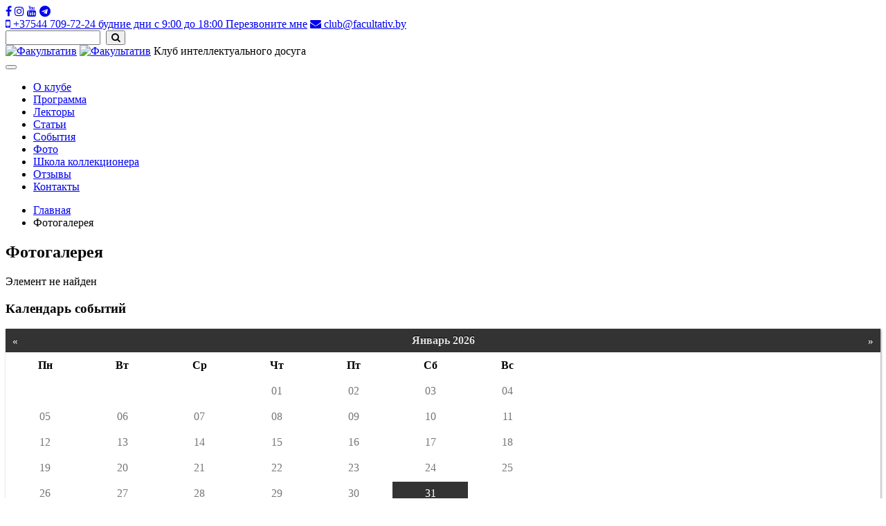

--- FILE ---
content_type: text/html; charset=UTF-8
request_url: https://facultativ.by/photo/kak-vyigrat-s-komandoy/kleyn-kino-3/
body_size: 9733
content:
<!DOCTYPE html>
<html lang="ru">
<head>
    <meta charset="UTF-8">
    <meta name="viewport" content="width=device-width, initial-scale=1">
    <meta property="og:image" content="https://facultativ.by/logo_fb-1.png"/>
    <meta http-equiv="Content-Type" content="text/html; charset=UTF-8" />
<meta name="robots" content="index, follow" />
<meta name="keywords" content="лекции по искусству, творческие встречи, литературные вечера, искусство в минске, лекции по искусству" />
<meta name="description" content="Клуб интеллектуального досуга &quot;Факультатив&quot;. Организация лекций, творческих вечеров в Минске. Записаться на лекцию +375447097224." />
<link href="https://maxcdn.bootstrapcdn.com/font-awesome/4.7.0/css/font-awesome.min.css" type="text/css"  rel="stylesheet" />
<link href="/bitrix/js/main/core/css/core.css?14847473273963" type="text/css"  rel="stylesheet" />
<link href="/bitrix/js/main/core/css/core_popup.css?150779725214675" type="text/css"  rel="stylesheet" />
<link href="/local/templates/.default/components/bitrix/catalog/default_old1/style.css?1522603444697" type="text/css"  rel="stylesheet" />
<link href="/bitrix/components/bitrix/system.show_message/templates/.default/style.css?148474735864" type="text/css"  rel="stylesheet" />
<link href="/local/templates/main_page/css/style.css?171138438921863" type="text/css"  data-template-style="true"  rel="stylesheet" />
<link href="/local/templates/main_page/css/bootstrap.min.css?1484747323122244" type="text/css"  data-template-style="true"  rel="stylesheet" />
<link href="/local/templates/main_page/sourse/owl-carousel/owl.carousel.css?14847473231476" type="text/css"  data-template-style="true"  rel="stylesheet" />
<link href="/local/templates/main_page/sourse/owl-carousel/owl.theme.css?14847473231665" type="text/css"  data-template-style="true"  rel="stylesheet" />
<link href="/local/templates/.default/components/bitrix/menu/ai_top_menu/style.css?1484747324581" type="text/css"  data-template-style="true"  rel="stylesheet" />
<link href="/local/templates/.default/components/bitrix/breadcrumb/ai_breadcrumb/style.css?1484747324563" type="text/css"  data-template-style="true"  rel="stylesheet" />
<link href="/local/templates/.default/components/bitrix/menu/ai_bot_menu/style.css?1484747324581" type="text/css"  data-template-style="true"  rel="stylesheet" />
<link href="/local/templates/main_page/styles.css?1662365649389" type="text/css"  data-template-style="true"  rel="stylesheet" />
<script type="text/javascript">if(!window.BX)window.BX={};if(!window.BX.message)window.BX.message=function(mess){if(typeof mess=='object') for(var i in mess) BX.message[i]=mess[i]; return true;};</script>
<script type="text/javascript">(window.BX||top.BX).message({'JS_CORE_LOADING':'Загрузка...','JS_CORE_NO_DATA':'- Нет данных -','JS_CORE_WINDOW_CLOSE':'Закрыть','JS_CORE_WINDOW_EXPAND':'Развернуть','JS_CORE_WINDOW_NARROW':'Свернуть в окно','JS_CORE_WINDOW_SAVE':'Сохранить','JS_CORE_WINDOW_CANCEL':'Отменить','JS_CORE_WINDOW_CONTINUE':'Продолжить','JS_CORE_H':'ч','JS_CORE_M':'м','JS_CORE_S':'с','JSADM_AI_HIDE_EXTRA':'Скрыть лишние','JSADM_AI_ALL_NOTIF':'Показать все','JSADM_AUTH_REQ':'Требуется авторизация!','JS_CORE_WINDOW_AUTH':'Войти','JS_CORE_IMAGE_FULL':'Полный размер'});</script>
<script type="text/javascript">(window.BX||top.BX).message({'LANGUAGE_ID':'ru','FORMAT_DATE':'DD.MM.YYYY','FORMAT_DATETIME':'DD.MM.YYYY HH:MI:SS','COOKIE_PREFIX':'BITRIX_SM','SERVER_TZ_OFFSET':'10800','SITE_ID':'s1','SITE_DIR':'/','USER_ID':'','SERVER_TIME':'1769819482','USER_TZ_OFFSET':'0','USER_TZ_AUTO':'Y','bitrix_sessid':'4b2c4917abbeebac1bdada29b47baf10'});</script>


<script type="text/javascript" src="/bitrix/js/main/core/core.js?1507797252121473"></script>
<script type="text/javascript" src="/bitrix/js/main/core/core_popup.js?150779725259295"></script>


<script type="text/javascript" src="/local/templates/main_page/js/jquery-1.12.4.min.js?148474732397163"></script>
<script type="text/javascript" src="/local/templates/main_page/js/bootstrap.min.js?148474732337298"></script>
<script type="text/javascript" src="/local/templates/main_page/js/script.js?1484747323522"></script>
<script type="text/javascript" src="/local/templates/main_page/js/ai_script.js?15057501962674"></script>
<script type="text/javascript" src="/local/templates/main_page/sourse/owl-carousel/owl.carousel.min.js?148474732323890"></script>
<script type="text/javascript">var _ba = _ba || []; _ba.push(["aid", "33a3e879d7b54ffe64a045043df3baf3"]); _ba.push(["host", "facultativ.by"]); (function() {var ba = document.createElement("script"); ba.type = "text/javascript"; ba.async = true;ba.src = (document.location.protocol == "https:" ? "https://" : "http://") + "bitrix.info/ba.js";var s = document.getElementsByTagName("script")[0];s.parentNode.insertBefore(ba, s);})();</script>


    <title>Клуб интеллектуального досуга "Факультатив" в Минске | facultativ.by</title>

    <link rel="shortcut icon" href="https://facultativ.by/favicon.ico">
    <!-- Icons -->
    <!-- Common and Chrome: Android-->
    <link rel="icon" type="image/x-icon" href="https://facultativ.by/favicon.ico">
    <link rel="icon" type="image/png" href="https://facultativ.by/favicon-16x16.jpg" sizes="16x16">
    <link rel="icon" type="image/png" href="https://facultativ.by/favicon-32x32.jpg" sizes="32x32">
    <link rel="icon" type="image/png" href="https://facultativ.by/favicon-96x96.jpg" sizes="96x96">
    <link rel="icon" type="image/png" href="https://facultativ.by/favicon-192x192.jpg" sizes="192x192">

    <!-- Safari: iOS -->
    <link rel="apple-touch-icon" sizes="60x60" href="https://facultativ.by/apple-touch-icon-60x60.jpg">
    <link rel="apple-touch-icon" sizes="120x120" href="https://facultativ.by/apple-touch-icon-120x120.jpg">
    <link rel="apple-touch-icon" sizes="180x180" href="https://facultativ.by/apple-touch-icon-180x180.jpg">

	 
<script id="mcjs">
!function(c,h,i,m,p){m=c.createElement(h),p=c.getElementsByTagName(h)[0],m.async=1,m.src=i,p.parentNode.insertBefore(m,p)}
(document,"script","https://chimpstatic.com/mcjs-connected/js/users/db938a895ae5a6813c4205d4f/82abb738bfc7bc765accd951d.js");
</script>

</head>
<body><script>
  (function(i,s,o,g,r,a,m){i['GoogleAnalyticsObject']=r;i[r]=i[r]||function(){
  (i[r].q=i[r].q||[]).push(arguments)},i[r].l=1*new Date();a=s.createElement(o),
  m=s.getElementsByTagName(o)[0];a.async=1;a.src=g;m.parentNode.insertBefore(a,m)
  })(window,document,'script','https://www.google-analytics.com/analytics.js','ga');

  ga('create', 'UA-90560255-1', 'auto');
  ga('send', 'pageview');

</script>
	<div id="panel"></div>
	<header>
		<div class="container">
			<div class="social">
			<a href="https://www.facebook.com/facultativ.by/" target="_blank"><i class="fa fa-facebook" aria-hidden="true"></i></a> 
<a href="https://www.instagram.com/facultativ.by/" target="_blank"><i class="fa fa-instagram" aria-hidden="true"></i></a>
<a href="https://www.youtube.com/channel/UC2M7MEB2wDBcUnF_1ayrlyA" target="_blank"><i class="fa fa-youtube" aria-hidden="true"></i></a>
<a href="https://t.me/facultativby" target="_blank"><i class="fa fa-telegram" aria-hidden="true"></i></a>
<br>			</div>
			<div class="phone">				
				<a href="tel:+375447097224" title="+375447097224"><i class="fa fa-mobile" aria-hidden="true"></i>
					<span>
						+37544 709-72-24					</span>
					<span>
					будние дни с 9:00 до 18:00					</span>
				</a>

								<a href="#callback" data-toggle="modal" data-target="#callback" class="callback">Перезвоните мне</a>
				<a href="mailto:club@facultativ.by"><i class="fa fa-envelope" aria-hidden="true"></i>
					<span>
						club@facultativ.by					</span>
				</a>
			</div>
				<div class="search">
<form action="/search/index.php">
	        <input type="text" name="q" value="" size="15" maxlength="50" />&nbsp;
    <input name="s" type="hidden" value="Поиск" />
    <button type="submit" class="search-submit"><span class="fa fa-search" aria-hidden="true"></span></button>
</form>
</div>		</div>
	</header>
    <nav class="header  navbar-default " role="navigation">
       <div class="container">	
			<div class="logo">				
			    <a href="/" class="main-logo">
					<img src="/local/templates/main_page/images/logo_03_.png" alt="Факультатив" title="Факультатив"></a>				<a href="main.html" class="small-logo">
					<img src="/local/templates/main_page/images/logo-f_03_.png" alt="Факультатив" title="Факультатив"></a>				<span>
					Клуб интеллектуального досуга				</span>				
			</div>
			<div class="navbar-header">
            <button type="button" class="navbar-toggle toggle" data-toggle="collapse" data-target="#bs-example-navbar-collapse-1">
                <span class="sr-only">Toggle navigation</span>
                <span class="icon-bar toggle-line"></span>
                <span class="icon-bar toggle-line"></span>
                <span class="icon-bar toggle-line"></span>
            </button>
        </div>	          
			<div class="collapse navbar-collapse  head" id="bs-example-navbar-collapse-1">
				
<ul class="nav navbar-nav">

			<li><a href="/about/">О клубе</a></li>
		
			<li><a href="/programma/">Программа</a></li>
		
			<li><a href="/avtory/">Лекторы</a></li>
		
			<li><a href="/stati/">Статьи</a></li>
		
			<li><a href="/sobytiya/">События</a></li>
		
			<li class="active-menu"><a href="/photo/">Фото</a></li>
		
			<li><a href="https://club-facultativ.tilda.ws/shkola">Школа коллекционера</a></li>
		
			<li><a href="/otzyvy/">Отзывы</a></li>
		
			<li><a href="/contacts/">Контакты</a></li>
		

</ul>

					
			</div>	
         </div>

    </nav>

	<section class="breadcrumbs">
		<link href="/bitrix/css/main/font-awesome.css?166236365628826" type="text/css" rel="stylesheet" />
<div class="container"><ul>
			<li>
				<a href="/" title="Главная" itemprop="url">
					<span>Главная</span>
				</a>
			</li>
			<li>
				<span>Фотогалерея</span>
			</li></ul></div>	</section>

	<section class="main-body">
		<div class="container">

			<div class="row">
				<div class="col-md-9 club">
					<h1 class="my-h1">Фотогалерея</h1>

<p><font class="errortext">Элемент не найден</font></p></div>
<div class="col-md-3 sidebar">
	<div class="calendar-block">
		<h3 class="my-h3">Календарь событий</h3>
		<div class="calendar">
			
<table class="cal">
    <caption>
        <a class="prev-cl navcl" f-f="m=12&y=2025&type=" href="javascript:void(0)">&laquo;</a>
        <a class="next-cl navcl" f-f="m=2&y=2026&type=" href="javascript:void(0)">&raquo;</a>
        &nbsp;&nbsp;Январь 2026&nbsp;&nbsp;
    </caption>

    <thead>
    <tr>
                    <th>Пн</th>
                    <th>Вт</th>
                    <th>Ср</th>
                    <th>Чт</th>
                    <th>Пт</th>
                    <th>Сб</th>
                    <th>Вс</th>
            </tr>
    </thead>
    <tbody>

            <tr>
                            								                <td class="">
                    <a href="/programma/?date=.01.2026">
                        </a></td>
                            								                <td class="">
                    <a href="/programma/?date=.01.2026">
                        </a></td>
                            								                <td class="">
                    <a href="/programma/?date=.01.2026">
                        </a></td>
                            								                <td class="">
                    <a href="/programma/?date=01.01.2026">
                        01</a></td>
                            								                <td class="">
                    <a href="/programma/?date=02.01.2026">
                        02</a></td>
                            								                <td class="">
                    <a href="/programma/?date=03.01.2026">
                        03</a></td>
                            								                <td class="">
                    <a href="/programma/?date=04.01.2026">
                        04</a></td>
                    </tr>
            <tr>
                            								                <td class="">
                    <a href="/programma/?date=05.01.2026">
                        05</a></td>
                            								                <td class="">
                    <a href="/programma/?date=06.01.2026">
                        06</a></td>
                            								                <td class="">
                    <a href="/programma/?date=07.01.2026">
                        07</a></td>
                            								                <td class="">
                    <a href="/programma/?date=08.01.2026">
                        08</a></td>
                            								                <td class="">
                    <a href="/programma/?date=09.01.2026">
                        09</a></td>
                            								                <td class="">
                    <a href="/programma/?date=10.01.2026">
                        10</a></td>
                            								                <td class="">
                    <a href="/programma/?date=11.01.2026">
                        11</a></td>
                    </tr>
            <tr>
                            								                <td class="">
                    <a href="/programma/?date=12.01.2026">
                        12</a></td>
                            								                <td class="">
                    <a href="/programma/?date=13.01.2026">
                        13</a></td>
                            								                <td class="">
                    <a href="/programma/?date=14.01.2026">
                        14</a></td>
                            								                <td class="">
                    <a href="/programma/?date=15.01.2026">
                        15</a></td>
                            								                <td class="">
                    <a href="/programma/?date=16.01.2026">
                        16</a></td>
                            								                <td class="">
                    <a href="/programma/?date=17.01.2026">
                        17</a></td>
                            								                <td class="">
                    <a href="/programma/?date=18.01.2026">
                        18</a></td>
                    </tr>
            <tr>
                            								                <td class="">
                    <a href="/programma/?date=19.01.2026">
                        19</a></td>
                            								                <td class="">
                    <a href="/programma/?date=20.01.2026">
                        20</a></td>
                            								                <td class="">
                    <a href="/programma/?date=21.01.2026">
                        21</a></td>
                            								                <td class="">
                    <a href="/programma/?date=22.01.2026">
                        22</a></td>
                            								                <td class="">
                    <a href="/programma/?date=23.01.2026">
                        23</a></td>
                            								                <td class="">
                    <a href="/programma/?date=24.01.2026">
                        24</a></td>
                            								                <td class="">
                    <a href="/programma/?date=25.01.2026">
                        25</a></td>
                    </tr>
            <tr>
                            								                <td class="">
                    <a href="/programma/?date=26.01.2026">
                        26</a></td>
                            								                <td class="">
                    <a href="/programma/?date=27.01.2026">
                        27</a></td>
                            								                <td class="">
                    <a href="/programma/?date=28.01.2026">
                        28</a></td>
                            								                <td class="">
                    <a href="/programma/?date=29.01.2026">
                        29</a></td>
                            								                <td class="">
                    <a href="/programma/?date=30.01.2026">
                        30</a></td>
                            								                <td class="active">
                    <a href="/programma/?date=31.01.2026">
                        31</a></td>
                            								                <td class="">
                    <a href="/programma/?date=.01.2026">
                        </a></td>
                    </tr>
        </tbody>
</table>

<style>
    .cal {
        display: block;
        width: 100%;
        box-shadow: 1px 1px 3px rgba(0, 0, 0, 0.4);
    }

    .cal caption {
        display: block;
        line-height: 32px;
        font-weight: bold;
        color: #e2e2e2;
        text-align: center;
        text-shadow: 0 -1px black;
        background: #333;
        border-top: 1px solid #333;
        border-bottom: 1px solid #313131;
    }

    .cal caption a {
        display: block;
        line-height: 32px;
        padding: 0 10px;
        font-size: 15px;
        color: #e2e2e2;
    }

    .cal caption a:hover {
        color: white;
    }

    .cal caption .prev-cl {
        float: left;
    }

    .cal caption .next-cl {
        float: right;
    }
    .cal th,.cal td {
        text-align: center;
        width: 3%;
        height: 33px;
    }
    .cal a{
        text-decoration: none;
        color: #777;
    }
    .cal a:{
        text-decoration: none;
        color: #333;
    }

    .calendar{
        background: none !important;
        height: auto !important;
    }
    .active {
        background: #333;
    }
	.expired{
		background: #cccccc;
		border: 1px solid #777;
	}
	.ahead{
		background: #ff3333;
	}
    .active a, .ahead a {
        color: #fff;
    }
    .select{
        border:1px solid #333;
    }
</style>		</div>
	</div>

	<div class="reviews">
		<h3 class="my-h3"><a href="/otzyvy/">Отзывы</a></h3>
				<div id="owl3" class="owl-carousel owl-theme">
						
							<div class="item" id="bx_3218110189_15689">
								<p>Cветлана Кремзукова (о курсе «Школа коллекционера»)</p>
								<span class="review_text"><p>
 <span style="font-family: Tahoma, Geneva; font-size: 11pt; color: #363636;">Это были очень интересные 8 месяцев. Спасибо большое организатарам за очень ценную деятельность. Это очень сложно и я восхищаюсь их усилиями, которые они прилагают на нашей неудобренной почве для того, чтобы здесь взросли эти ростки. Я уверена, что у Факультатива все получится, потому что с таким профессионализом, таким рвением и подходом не может не получиться!</span>
</p></span>
							</div>
						
							<div class="item" id="bx_3218110189_15690">
								<p>Ирина Шевченко (о курсе «Школа коллекционера»)</p>
								<span class="review_text"><p>
 <span style="font-family: Tahoma, Geneva; font-size: 11pt; color: #363636;">Это были встречи с нашими белорусскими коллекционерами, с нашими художниками, с теми людьми, которые живут, творят, коллекционируют и выставляют искусство прямо сейчас и прямо здесь. Уже такого разрыва, что искусство какое-то далекое, непонятное «я здесь, а искусство где-то далеко», нет, он исчез. Огромное спасибо Татьяне и Дарье за этот чудесный проект, спасибо всем спикерам, художникам, галеристам и всем причастным людям</span>
</p></span>
							</div>
						
							<div class="item" id="bx_3218110189_15691">
								<p>Светлана Наймитенко (о курсе «Школа коллекционера»)</p>
								<span class="review_text"><p>
 <span style="font-family: Tahoma, Geneva; font-size: 11pt; color: #363636;">Слушать рассказы о том, как художники, скульпторы создавали ту или иную работу&nbsp;</span><span style="font-family: Tahoma, Geneva; font-size: 11pt; color: #363636;">–&nbsp;это то самое, что позволяет прикоснуться к живому в человеке и ощутить импульс рождения нового. Люди, которые создают, это самое ценное и важное. Мы все знаем фразу «Красота спасет мир». И это действительно так. Я в нее очень верю и желаю, чтобы искусство спасало мир.</span>
</p></span>
							</div>
						
							<div class="item" id="bx_3218110189_15692">
								<p>Татьяна Жолнерчик (о курсе «Школа коллекционера»)</p>
								<span class="review_text"><p>
 <span style="font-family: Tahoma, Geneva; font-size: 11pt; color: #363636;">Если закрыть глаза, можно представить гейзер теплой воды, который наполняет, окружает и дает какую-то положительную эмоцию. Поэтому курс «Школа коллекционера»&nbsp;</span><span style="font-family: Tahoma, Geneva; font-size: 11pt; color: #363636;">–</span><span style="font-family: Tahoma, Geneva; font-size: 11pt; color: #363636;">&nbsp;это что-то очень теплое. После прохождения курса у меня появилось очень много знакомых, новых интересов</span>
</p></span>
							</div>
						
							<div class="item" id="bx_3218110189_15693">
								<p>Светлана Северина (о курсе «Школа коллекционера»)</p>
								<span class="review_text"><p>
 <span style="font-family: Tahoma, Geneva; font-size: 11pt; color: #363636;">Это было увлекательное и очень длительное путешествие в мир искусства. Я очень надеюсь, что наше сотрудничество будет долгосрочным, успешным. Моя компания также внесет вклад в развитие белорусского искусства и принесет пользу людям. Спасибо вам большое!</span>
</p></span>
							</div>
						
							<div class="item" id="bx_3218110189_15694">
								<p>Лилия Сергиенко (о курсе «Школа коллекционера»)</p>
								<span class="review_text"><p>
 <span style="font-family: Tahoma, Geneva; font-size: 11pt; color: #363636;">Вы не представляете, сколько литературы я прочитала после того, как проходила очередная лекция, такая необычная эмоциональная! Для меня открыт целый мир, и очень хочется погрузиться в него глубже. Спасибо «Школе коллекционера»! Я очень надеюсь, что в следующем учебном году она снова откроет двери, и я приду уже с сыном. Будем масштабировать и поднимать коллекционирование в Беларуси.</span>
</p></span>
							</div>
						
							<div class="item" id="bx_3218110189_15544">
								<p>Владимир Пантелеев (руководитель проекта Paralect)</p>
								<span class="review_text"><span style="font-family: Tahoma, Geneva; font-size: 11pt; color: #363636;">В&nbsp;«Факультативе» я узнал, что Питер Брейгель&nbsp;–</span><span style="font-family: Tahoma, Geneva; font-size: 11pt; color: #363636;">&nbsp;это Бэнкси XVI века, а Константин Богомолов не только катается в свадебном катафалке, но и замечательно ставит Чехова. Это не просто клуб, а дружная семья и большая любовь!</span></span>
							</div>
						
							<div class="item" id="bx_3218110189_15545">
								<p>Ольга Богуш (юрист)</p>
								<span class="review_text"><span style="font-family: Tahoma, Geneva; font-size: 11pt; color: #363636;">Мероприятия&nbsp;«Факультатива» для меня&nbsp;–&nbsp;как изысканное блюдо для гурманов! Когда выделяешь каждый оттенок вкуса, деталь, наслаждаешься послевкусием, но вместо еды у тебя произведение литературы или искусства!</span></span>
							</div>
						
							<div class="item" id="bx_3218110189_15556">
								<p>Александр Центер (предприниматель, председатель наблюдательного совета группы компаний А-100)</p>
								<span class="review_text"><span style="font-family: Tahoma, Geneva; font-size: 11pt;">Почему&nbsp;«Факультатив»?</span><br>
 <span style="font-family: Tahoma, Geneva; font-size: 11pt;"> </span><span style="font-family: Tahoma, Geneva; font-size: 11pt;"> </span><br>
 <span style="font-family: Tahoma, Geneva; font-size: 11pt;"> </span><span style="font-family: Tahoma, Geneva; font-size: 11pt;">
Я родился в Минске. Люблю этот город. Мне нравятся его люди. Я знаю, по каким правилам он развивается. Его люди многое умеют. Они умеют зарабатывать. И я вижу, как после удовлетворения основных материальных потребностей в жилье, еде, транспорте появляется запрос на пищу для ума, для души.</span><br>
 <span style="font-family: Tahoma, Geneva; font-size: 11pt;"> </span><span style="font-family: Tahoma, Geneva; font-size: 11pt;"> </span><br>
 <span style="font-family: Tahoma, Geneva; font-size: 11pt;"> </span><span style="font-family: Tahoma, Geneva; font-size: 11pt;">
Это мощный растущий тренд, и одним из первых удовлетворить его решили неравнодушные и профессиональные люди из проекта&nbsp;«Факультатив».</span><br>
 <span style="font-family: Tahoma, Geneva; font-size: 11pt;"> </span><span style="font-family: Tahoma, Geneva; font-size: 11pt;"> </span><br>
 <span style="font-family: Tahoma, Geneva; font-size: 11pt;"> </span><span style="font-family: Tahoma, Geneva; font-size: 11pt;">
Все, чего не хватает нашему городу, привозят на организованные&nbsp;«Факультативом» лекции эксперты в самых разных областях культуры и искусства. От&nbsp;«Евгения Онегина» до современного изобразительного искусства&nbsp;–таков диапазон тем, презентуемых&nbsp;«Факультативом».</span><br>
 <span style="font-family: Tahoma, Geneva; font-size: 11pt;"> </span><span style="font-family: Tahoma, Geneva; font-size: 11pt;"> </span><br>
 <span style="font-family: Tahoma, Geneva; font-size: 11pt;"> </span><span style="font-family: Tahoma, Geneva; font-size: 11pt;">
Я рекомендую эти лекции всем, кого интересует наше прошлое и будущее, кто считает себя интеллигентным человеком и понимает, что познание бесконечно и увлекательно.</span></span>
							</div>
						
							<div class="item" id="bx_3218110189_15295">
								<p>Юлия Курто</p>
								<span class="review_text"><span style="font-family: Tahoma, Geneva; font-size: 11pt;"><span style="font-family: Tahoma, Geneva;">Клуб&nbsp;«Факультатив»</span><span style="font-family: Tahoma, Geneva;">&nbsp;и литературные завтраки в этом сезоне позволили погрузиться в удивительный мир литературы, переосмыслить уже прочитанные ранее произведения и открыть для себя творчество новых авторов. Было настолько интересно и увлекательно, что два часа пролетали на одном дыхании и после завтрака вновь хотелось перечитать книгу,&nbsp;возникала иная глубина восприятия героев, их поступков. Вместе с Анной Северинец мы открывали красоту белорусского языка, знакомились с уникальными переводами Евгения Онегина и это было&nbsp; просто потрясающе и волшебно. Я искренне благодарна клубу за проведённое время и до встреч в новом сезоне!</span></span><span style="font-family: Tahoma, Geneva; font-size: 11pt;">&nbsp;</span><br>
 <br></span>
							</div>
	</div>
						
							<div class="about-arrows">
								  <div class="prev"><i class="fa fa-angle-left" aria-hidden="true"></i></div>
								  <div class="next"><i class="fa fa-angle-right" aria-hidden="true"></i></div>					  
							</div>
		<a href="/otzyvy/" class="my-btn black-btn">Смотреть все</a>
	</div>



	<div class="subscription">
		<h3 class="my-h3">Подписка на новости</h3>
		<form name="c" id="subs_form">
			<div class="res1"></div>
			<div class="form-text">
				<input type="text" name="name" placeholder="Ваше имя" required>
				<input type="email" name="email" placeholder="Ваш email" required>

								<div class="captcha-holder">
						 				   <img src="/bitrix/tools/captcha.php?captcha_sid=0f1e6d010f9274622e1742a7391cf300" alt="CAPTCHA" width="180" class="captcha_pic" />
						 				   <input type="hidden" name="captcha_sid" value="0f1e6d010f9274622e1742a7391cf300" /> 
						 					<br/><br/>
				   <input type="text" id="object-20" name="captcha_word" placeholder="Введите символы с картинки" value="" required />

				</div><!-- captcha-holder -->



			</div>
			<input type="submit" value="Подписаться" class="my-btn black-btn">
		</form>
	</div>

	<div class="parthers">
		<h3 class="my-h3">Наши партнеры</h3>
		<div id="owl2" class="owl-carousel owl-theme">
					
		<div class="item" id="bx_651765591_27">
		<a href="" target="_blank"><img src="/upload/iblock/939/9392fcf9b8cecda29708c26ae4a486d9.png" alt="Галерея ДК" title="Галерея ДК"></a>
	</div>
</div>
						
							<div class="about-arrows">
								  <div class=" prev2"><i class="fa fa-angle-left" aria-hidden="true"></i></div>
								  <div class=" next2"><i class="fa fa-angle-right" aria-hidden="true"></i></div>					  
							</div>	</div>

</div>

</div>
</div>
</section>
<footer>
		<div class="container">
			<div class="logo">				
			   <a href="main.html" class="f-logo"><img src="/local/templates/main_page/images/footer-logo_07_.png" alt="Факультатив" title="Факультатив" >	</a>						
			   <a href="main.html"class="f-logo-small"><img src="/local/templates/main_page/images/logo-f_03_.png" alt="Факультатив" title="Факультатив">	</a>
			   <span>
			   		Клуб интеллектуального досуга			   </span>			   
			</div>
			
<ul>

			<li><a href="/about/">О клубе</a></li>
		
			<li><a href="/programma/">Программа</a></li>
		
			<li><a href="/avtory/">Лекторы</a></li>
		
			<li><a href="/sobytiya/">События</a></li>
		
			<li><a href="/stati/">Статьи</a></li>
		
			<li><a href="/photo/" class="selected">Фото</a></li>
		
			<li><a href="/partnery/">Партнеры</a></li>
		
			<li><a href="https://club-facultativ.tilda.ws/shkola">Школа коллекционера</a></li>
		
			<li><a href="http://club.facultativ.tilda.ws/business">Факультатив для бизнеса</a></li>
		
			<li><a href="/otzyvy/">Отзывы</a></li>
		
			<li><a href="/contacts/">Контакты</a></li>
		

</ul>
			<div class="phone">
				<a href="tel:+375447097224" title="+37544 709-72-24">+37544 709-72-24</a>
				<br/>
				<a href="#callback" data-toggle="modal" data-target="#callback" class="callback">Перезвоните мне</a>
			</div>
			<div class="social">
				<a href="mailto:club@facultativ.by">club@facultativ.by</a>
				<a href="https://www.facebook.com/facultativ.by/" target="_blank"><i class="fa fa-facebook" aria-hidden="true"></i></a> 
<a href="https://www.instagram.com/facultativ.by/" target="_blank"><i class="fa fa-instagram" aria-hidden="true"></i></a>
<a href="https://www.youtube.com/channel/UC2M7MEB2wDBcUnF_1ayrlyA" target="_blank"><i class="fa fa-youtube" aria-hidden="true"></i></a>
<a href="https://t.me/facultativby" target="_blank"><i class="fa fa-telegram" aria-hidden="true"></i></a>
<br>			</div>

			<div class="seologic"><a href="http://dev.seologic.by/">Создание сайта</a> - Seologic.</div>
						<div class="publicdoc">	<a href="/about/person.php" class="callback">Политика в отношении персональных данных</a></div>
			<div class="publicdoc">	<a href="/about/reestr.php" class="callback">Реестр обработки персональных данных</a></div>
			<div class="publicdoc">	<a href="/about/list.php" class="callback">Перечень уполномоченных лиц</a></div>
		</div>
	<div id="upbutton"></div>
	</footer>

<div class="modal fade" id="callback">
	<div class="modal-dialog" role="document">
		<div class="modal-content">
			<div class="modal-header">
				<button type="button" class="close" data-dismiss="modal" aria-label="Close">
					<span aria-hidden="true">&times;</span>
				</button>
				<h4 class="modal-title">Обратный звонок</h4>
			</div>
			<div class="modal-body">
				<form name="recall" id="recall">
					<div class="res2"></div>
					<div class="form-text">
						<input type="text" name="name" placeholder="Ваше имя" required>
						<input type="tel" name="phone" placeholder="Ваш телефон" required>
					</div>
					<input type="submit" value="Отправить" class="my-btn black-btn">
				</form>
			</div>
		</div><!-- /.modal-content -->
	</div><!-- /.modal-dialog -->
</div><!-- /.modal -->


		<!-- Yandex.Metrika counter -->
<script type="text/javascript">
    (function (d, w, c) {
        (w[c] = w[c] || []).push(function() {
            try {
                w.yaCounter42202769 = new Ya.Metrika({
                    id:42202769,
                    clickmap:true,
                    trackLinks:true,
                    accurateTrackBounce:true,
                    webvisor:true
                });
            } catch(e) { }
        });

        var n = d.getElementsByTagName("script")[0],
            s = d.createElement("script"),
            f = function () { n.parentNode.insertBefore(s, n); };
        s.type = "text/javascript";
        s.async = true;
        s.src = "https://mc.yandex.ru/metrika/watch.js";

        if (w.opera == "[object Opera]") {
            d.addEventListener("DOMContentLoaded", f, false);
        } else { f(); }
    })(document, window, "yandex_metrika_callbacks");
</script>
<script>
    $(window).on('scroll', function() {
        if ($(this).scrollTop() > 100) {
            if ($('#upbutton').is(':hidden')) {
                $('#upbutton').css({opacity : 1}).fadeIn('slow');
            }
        } else { 
            $('#upbutton').stop(true, false).fadeOut('fast'); 
        }
    });
    $('#upbutton').on('click', function() {
        $('html, body').stop().animate({scrollTop : 0}, 300);
    });
</script>
<noscript><div><img src="https://mc.yandex.ru/watch/42202769" style="position:absolute; left:-9999px;" alt="" /></div></noscript>
</body>
</html>	